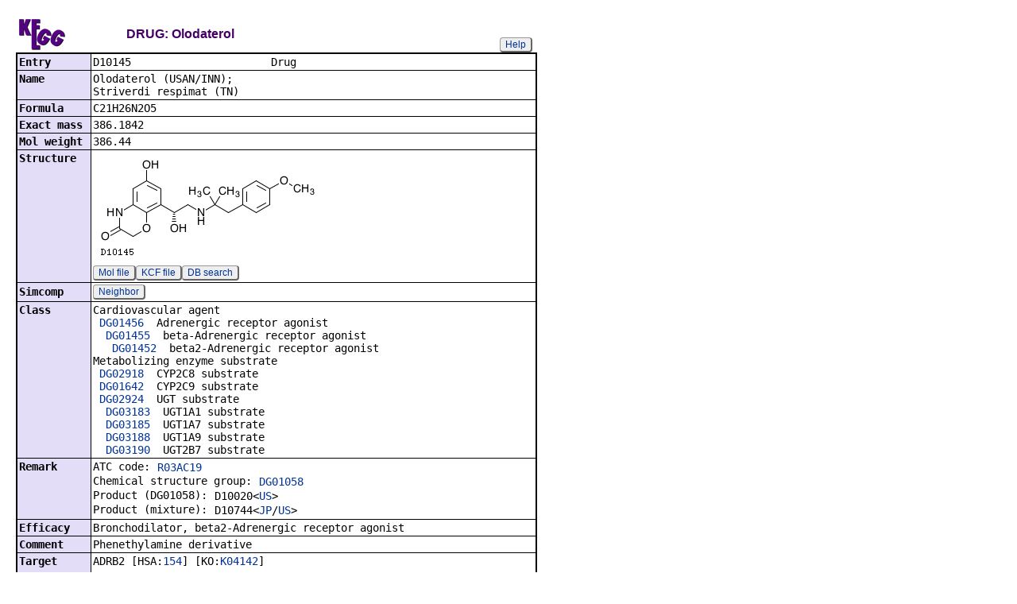

--- FILE ---
content_type: text/html; charset=utf-8
request_url: https://www.kegg.jp/entry/D10145
body_size: 24074
content:
<!doctype html>
<html><head>
<title>KEGG DRUG: Olodaterol</title>
<link type="text/css" rel="stylesheet" href="/css/gn2.css?1769033499">
<link type="text/css" rel="stylesheet" href="/css/bget.css?1769033499">
<meta name="viewport" content="width=device-width, initial-scale=1.0">
<link type="text/css" rel="stylesheet" href="/css/bgetm.css?1769033499" media="only screen and (max-width: 768px)">
<style>.kcfd{display:none;}</style>
<script>
<!--
var getElementsByClassName = document.getElementsByClassName ?
  function (cl){
    return document.getElementsByClassName(cl);
  } :
  function (cl){
    var elms = [];
    var objs = document.getElementsByTagName('*');
    for(var i=0;i<objs.length;i++){
      var obj = objs[i];
      if(obj.className == cl){
        elms.push(obj);
      }
    }
    return elms;
  };
function toggleField(clk,cl,show,hide){
  var objs = getElementsByClassName(cl);
  for(var i=0;i<objs.length;i++){
    var obj = objs[i];
    if(!obj.style.display||obj.style.display == 'none'){
      obj.style.display = 'block';
      clk.innerHTML = '&nbsp;&laquo; '+hide;
    }
    else{
      obj.style.display = 'none';
      clk.innerHTML = '&nbsp;&raquo; '+show;
    }
  }
}
function toggleData(bobj,e){
  var id = bobj.id.replace(/[^0-9]/g,'');
  var dt = document.getElementById('kcfd'+id);
  e.preventDefault();
  if(!dt.style.display||dt.style.display == 'none'){
    document.getElementById('kcfb'+id).innerHTML = 'Hide';
    dt.style.display = 'block';
  }
  else{
    document.getElementById('kcfb'+id).innerHTML = 'Show';
    dt.style.display = 'none';
  }
}
function btn(bobj,img) {
  bobj.src = "/Fig/bget/button_" + img + ".gif";
}
function btn_e(e) {
  e = e || event;
  var obj = e.target;
  var img = e.target.src;
  var img_base = img.replace(/\\/g,'/').replace(/(b|bd|bh)\.gif$/,'');
  if(e.type == 'mousedown'||e.type == 'touchstart'){
    obj.src = img_base +'bd.gif';
  }
  else if(e.type == 'mouseover'){
    obj.src = img_base +'bh.gif';
  }
  else if(e.type == 'mouseup'||e.type == 'touchend'){
    obj.src = img_base +'b.gif';
  }
  else if(e.type == 'mouseout'){
    obj.src = img_base +'b.gif';
  }
}
function init(){
  for(var i=1;i<=1;i++){
    if(document.getElementById('kcfb'+i)){
      document.getElementById('kcfb'+i).onclick = function(e){toggleData(this,e);};
    }
  }
}
function Link_XtrctSeq2(form) {
    var dna_from;
    var dna_to;
    var dna_len;
    var plus_up   = Number(form.XtrctSeq_UP.value) ;
    var plus_down = Number(form.XtrctSeq_DOWN.value);
    var vector    = Number(form.VECTOR.value);
    var org       = form.ORG.value;
    var chr       = form.CHR.value;
    var kid       = form.KEGGID.value;
    var url;

    if (plus_up == 0 && plus_down == 0) {
      url = "/entry/-f+-n+n+" + kid;
    }
    else {
  if (vector == 1) {
      dna_from  = Number(form.FROM.value)  - plus_up;
      dna_to    = Number(form.TO.value) + plus_down;
  } else {
      dna_from  = Number(form.FROM.value)  - plus_down;
      dna_to    = Number(form.TO.value) + plus_up;
  }

  url = "/dbget-bin/cut_sequence_genes.pl?FROM=" + dna_from + "&TO=" + dna_to +"&VECTOR=" + vector + "&ORG=" + org;
  if (chr) url += "&CHR=" + chr;
    }
    //window.open( url, "_self" );
    location.href = url;
}
function go_taxonomy(form,params){
  for(var key in params){
    if(form[key]){
      form.setAttribute(key,params[key]);
    }
    else{
      var obj = document.createElement('input');
      obj.setAttribute('type','hidden');
      obj.setAttribute('name',key);
      obj.setAttribute('value',params[key]);
      form.appendChild(obj);
    }
  }
  form.submit();
}
window.onload=function(){window.focus();init();};
//--->
</script>

</head>
<body>
<div>

<table border=0 cellpadding=0 cellspacing=0><tr><td>
<table border=0 cellpadding=0 cellspacing=0 width="650"><tr><td width=70><a href="/kegg/drug"><img align="middle" alt="KEGG" border=0 src="/Fig/bget/kegg5.gif"></a></td><td>&nbsp;&nbsp;&nbsp;</td><td><a name="drug:D10145"></a><font class="title5">DRUG: Olodaterol</font></td><td class="tar vbot"><button class="btn" onclick="javascript:void(window.open(&#39;/kegg/document/help_bget_drug.html&#39;,&#39;KEGG_Help&#39;,&#39;toolbar=no,location=no,directories=no,width=720,height=640,resizable=yes,scrollbars=yes&#39;));return false;">Help</button></td></tr></table><form method="post" action="/entry/" enctype="application/x-www-form-urlencoded" id="form1" name="form1"></form><table class="w1" width="650">
<tr>
<td class="fr5 w1">
<table width="650" class="w2">

<tr><th class="th50 deft tal vmid"><span class="nowrap">Entry</span></th>
<td class="td50 defd"><table class="w1" width="100%"><tr><td class="tal pd0"><code><span class="nowrap">D10145&nbsp;&nbsp;&nbsp;&nbsp;&nbsp;&nbsp;&nbsp;&nbsp;&nbsp;&nbsp;&nbsp;&nbsp;&nbsp;&nbsp;&nbsp;&nbsp;&nbsp;&nbsp;&nbsp;&nbsp;&nbsp;&nbsp;Drug&nbsp;&nbsp;&nbsp;&nbsp;&nbsp;&nbsp;&nbsp;&nbsp;&nbsp;&nbsp;&nbsp;&nbsp;&nbsp;&nbsp;&nbsp;&nbsp;&nbsp;&nbsp;&nbsp;&nbsp;&nbsp;&nbsp;&nbsp;&nbsp;&nbsp;&nbsp;&nbsp;&nbsp;&nbsp;&nbsp;&nbsp;&nbsp;&nbsp;&nbsp;&nbsp;<br>
</span></code></td></tr></table></td></tr>


<tr><th class="th51 deft tal vtop"><span class="nowrap">Name</span></th>
<td class="td51 defd"><div class="cel">Olodaterol (USAN/INN);<br>Striverdi respimat (TN)</div></td></tr>


<tr><th class="th50 deft tal vtop"><span class="nowrap">Formula</span></th>
<td class="td50 defd"><div class="cel">C21H26N2O5<br>
</div></td></tr>


<tr><th class="th51 deft tal vtop"><span class="nowrap">Exact mass</span></th>
<td class="td51 defd"><div class="cel">386.1842<br>
</div></td></tr>


<tr><th class="th50 deft tal vtop"><span class="nowrap">Mol weight</span></th>
<td class="td50 defd"><div class="cel">386.44<br>
</div></td></tr>


<tr><th class="th51 deft tal vtop"><span class="nowrap">Structure</span></th>
<td class="td51 defd"><a href="/Fig/drug/D10145.gif"><img name="img0" src="/Fig/drug/D10145.gif" style="max-width:600px" border=0></a><br>
<button class="btn" onclick="location.href='/entry/-f+m+D10145';return false;">Mol file</button><button class="btn" onclick="location.href='/entry/-f+k+D10145';return false;">KCF file</button><button class="btn" onclick="location.href='https://www.genome.jp/tools-bin/strsearch_view?ENTRY=D10145&amp;PROGRAM=simcomp&amp;DATABASE=drug';return false;">DB search</button></td></tr>


<tr><th class="th50 deft tal vmid"><span class="nowrap">Simcomp</span></th>
<td class="td50 defd"><button class="btn" onclick="location.href='/kegg-bin/simcomp_list?id=D10145';return false;">Neighbor</button></td></tr>


<tr><th class="th51 deft tal vtop"><span class="nowrap">Class</span></th>
<td class="td51 defd"><div class="cel"><span class="nowrap">Cardiovascular agent<br>
&nbsp;<a href="/entry/DG01456">DG01456</a>&nbsp;&nbsp;Adrenergic receptor agonist<br>
&nbsp;&nbsp;<a href="/entry/DG01455">DG01455</a>&nbsp;&nbsp;beta-Adrenergic receptor agonist<br>
&nbsp;&nbsp;&nbsp;<a href="/entry/DG01452">DG01452</a>&nbsp;&nbsp;beta2-Adrenergic receptor agonist<br>
Metabolizing enzyme substrate<br>
&nbsp;<a href="/entry/DG02918">DG02918</a>&nbsp;&nbsp;CYP2C8 substrate<br>
&nbsp;<a href="/entry/DG01642">DG01642</a>&nbsp;&nbsp;CYP2C9 substrate<br>
&nbsp;<a href="/entry/DG02924">DG02924</a>&nbsp;&nbsp;UGT substrate<br>
&nbsp;&nbsp;<a href="/entry/DG03183">DG03183</a>&nbsp;&nbsp;UGT1A1 substrate<br>
&nbsp;&nbsp;<a href="/entry/DG03185">DG03185</a>&nbsp;&nbsp;UGT1A7 substrate<br>
&nbsp;&nbsp;<a href="/entry/DG03188">DG03188</a>&nbsp;&nbsp;UGT1A9 substrate<br>
&nbsp;&nbsp;<a href="/entry/DG03190">DG03190</a>&nbsp;&nbsp;UGT2B7 substrate<br>
</span></div></td></tr>


<tr><th class="th50 deft tal vtop"><span class="nowrap">Remark</span></th>
<td class="td50 defd"><table class="w1"><tr><td class="vtop pd0"><span class="nowrap">ATC code:&nbsp;</span></td><td><a href="/brite/br08303+D10145">R03AC19</a></td></tr></table><table class="w1"><tr><td class="vtop pd0"><span class="nowrap">Chemical structure group:&nbsp;</span></td><td><a href="/entry/DG01058">DG01058</a></td></tr></table><table class="w1"><tr><td class="vtop pd0"><span class="nowrap">Product (DG01058):&nbsp;</span></td><td>D10020&lt;<a href="/entry/D10020">US</a>&gt; </td></tr></table><table class="w1"><tr><td class="vtop pd0"><span class="nowrap">Product (mixture):&nbsp;</span></td><td>D10744&lt;<a href="/entry/dr_ja:D10744">JP</a>/<a href="/entry/D10744">US</a>&gt; </td></tr></table></td></tr>


<tr><th class="th51 deft tal vtop"><span class="nowrap">Efficacy</span></th>
<td class="td51 defd"><div class="cel">Bronchodilator, beta2-Adrenergic receptor agonist</div></td></tr>


<tr><th class="th50 deft tal vtop"><span class="nowrap">Comment</span></th>
<td class="td50 defd"><div class="cel">Phenethylamine derivative<br>
</div></td></tr>


<tr><th class="th51 deft tal vtop"><span class="nowrap">Target</span></th>
<td class="td51 defd"><div class="cel">ADRB2 [HSA:<a href="/entry/hsa:154">154</a>] [KO:<a href="/entry/K04142">K04142</a>]</div></td></tr>


<tr><th class="th50 rept tal vtop"><span class="nowrap">&nbsp;&nbsp;Pathway</span></th>
<td class="td50 repd"><table class="w1"><tr><td class="vtop pd0"><span class="nowrap"><a href="/pathway/hsa04020+154">hsa04020</a>&nbsp;&nbsp;</span></td><td>Calcium signaling pathway</td></tr></table><table class="w1"><tr><td class="vtop pd0"><span class="nowrap"><a href="/pathway/hsa04024+154">hsa04024</a>&nbsp;&nbsp;</span></td><td>cAMP signaling pathway</td></tr></table><table class="w1"><tr><td class="vtop pd0"><span class="nowrap"><a href="/pathway/hsa04080+154">hsa04080</a>&nbsp;&nbsp;</span></td><td>Neuroactive ligand-receptor interaction</td></tr></table></td></tr>


<tr><th class="th51 deft tal vtop"><span class="nowrap">Metabolism</span></th>
<td class="td51 defd"><div class="cel">Enzyme: CYP2C9 [HSA:<a href="/entry/hsa:1559">1559</a>], CYP2C8 [HSA:<a href="/entry/hsa:1558">1558</a>], UGT2B7 [HSA:<a href="/entry/hsa:7364">7364</a>], UGT1A1 [HSA:<a href="/entry/hsa:54658">54658</a>], UGT1A7 [HSA:<a href="/entry/hsa:54577">54577</a>], UGT1A9 [HSA:<a href="/entry/hsa:54600">54600</a>]<br>
</div></td></tr>


<tr><th class="th50 deft tal vtop"><span class="nowrap">Interaction</span></th>
<td class="td50 defd"><div class="cel"><button class="btn" onclick="location.href='/kegg-bin/ddi_list?drug=D10145';return false;">DDI search</button></div></td></tr>


<tr><th class="th51 deft tal vtop"><span class="nowrap">Brite</span></th>
<td class="td51 defd"><div class="cel"><span class="nowrap">Anatomical Therapeutic Chemical (ATC) classification [BR:<a href="/brite/br08303+D10145">br08303</a>]<br>
&nbsp;R RESPIRATORY SYSTEM<br>
&nbsp;&nbsp;R03 DRUGS FOR OBSTRUCTIVE AIRWAY DISEASES<br>
&nbsp;&nbsp;&nbsp;R03A ADRENERGICS, INHALANTS<br>
&nbsp;&nbsp;&nbsp;&nbsp;R03AC Selective beta-2-adrenoreceptor agonists<br>
&nbsp;&nbsp;&nbsp;&nbsp;&nbsp;R03AC19 Olodaterol<br>
&nbsp;&nbsp;&nbsp;&nbsp;&nbsp;&nbsp;D10145&nbsp;&nbsp;Olodaterol (USAN/INN)<br>
Drug groups [BR:<a href="/brite/br08330+D10145+DG01456">br08330</a>]<br>
&nbsp;Cardiovascular agent<br>
&nbsp;&nbsp;DG01456&nbsp;&nbsp;Adrenergic receptor agonist<br>
&nbsp;&nbsp;&nbsp;DG01455&nbsp;&nbsp;beta-Adrenergic receptor agonist<br>
&nbsp;&nbsp;&nbsp;&nbsp;DG01452&nbsp;&nbsp;beta2-Adrenergic receptor agonist<br>
&nbsp;&nbsp;&nbsp;&nbsp;&nbsp;DG01058&nbsp;&nbsp;Olodaterol<br>
&nbsp;&nbsp;&nbsp;&nbsp;&nbsp;&nbsp;D10145&nbsp;&nbsp;Olodaterol<br>
&nbsp;Metabolizing enzyme substrate<br>
&nbsp;&nbsp;DG02918&nbsp;&nbsp;CYP2C8 substrate<br>
&nbsp;&nbsp;&nbsp;DG01058&nbsp;&nbsp;Olodaterol<br>
&nbsp;&nbsp;&nbsp;&nbsp;D10145&nbsp;&nbsp;Olodaterol<br>
&nbsp;&nbsp;DG01642&nbsp;&nbsp;CYP2C9 substrate<br>
&nbsp;&nbsp;&nbsp;DG01058&nbsp;&nbsp;Olodaterol<br>
&nbsp;&nbsp;&nbsp;&nbsp;D10145&nbsp;&nbsp;Olodaterol<br>
&nbsp;&nbsp;DG02924&nbsp;&nbsp;UGT substrate<br>
&nbsp;&nbsp;&nbsp;DG03183&nbsp;&nbsp;UGT1A1 substrate<br>
&nbsp;&nbsp;&nbsp;&nbsp;DG01058&nbsp;&nbsp;Olodaterol<br>
&nbsp;&nbsp;&nbsp;&nbsp;&nbsp;D10145&nbsp;&nbsp;Olodaterol<br>
&nbsp;&nbsp;&nbsp;DG03185&nbsp;&nbsp;UGT1A7 substrate<br>
&nbsp;&nbsp;&nbsp;&nbsp;DG01058&nbsp;&nbsp;Olodaterol<br>
&nbsp;&nbsp;&nbsp;&nbsp;&nbsp;D10145&nbsp;&nbsp;Olodaterol<br>
&nbsp;&nbsp;&nbsp;DG03188&nbsp;&nbsp;UGT1A9 substrate<br>
&nbsp;&nbsp;&nbsp;&nbsp;DG01058&nbsp;&nbsp;Olodaterol<br>
&nbsp;&nbsp;&nbsp;&nbsp;&nbsp;D10145&nbsp;&nbsp;Olodaterol<br>
&nbsp;&nbsp;&nbsp;DG03190&nbsp;&nbsp;UGT2B7 substrate<br>
&nbsp;&nbsp;&nbsp;&nbsp;DG01058&nbsp;&nbsp;Olodaterol<br>
&nbsp;&nbsp;&nbsp;&nbsp;&nbsp;D10145&nbsp;&nbsp;Olodaterol<br>
Target-based classification of drugs [BR:<a href="/brite/br08310+D10145">br08310</a>]<br>
&nbsp;G Protein-coupled receptors<br>
&nbsp;&nbsp;Rhodopsin family<br>
&nbsp;&nbsp;&nbsp;Adrenaline<br>
&nbsp;&nbsp;&nbsp;&nbsp;ADRB2<br>
&nbsp;&nbsp;&nbsp;&nbsp;&nbsp;D10145&nbsp;&nbsp;Olodaterol (USAN/INN)<br>
Drug metabolizing enzymes and transporters [<a href="/kegg/drug/br08309.html?id=D10145">br08309.html</a>]<br>
&nbsp;Drug metabolizing enzymes<br>
&nbsp;&nbsp;D10145<br>
Drug groups [BR:<a href="/brite/br08330+D10145+DG01456">br08330</a>]<br>
&nbsp;Cardiovascular agent<br>
&nbsp;&nbsp;DG01456&nbsp;&nbsp;Adrenergic receptor agonist<br>
&nbsp;&nbsp;&nbsp;DG01455&nbsp;&nbsp;beta-Adrenergic receptor agonist<br>
&nbsp;&nbsp;&nbsp;&nbsp;DG01452&nbsp;&nbsp;beta2-Adrenergic receptor agonist<br>
&nbsp;&nbsp;&nbsp;&nbsp;&nbsp;DG01058&nbsp;&nbsp;Olodaterol<br>
&nbsp;Metabolizing enzyme substrate<br>
&nbsp;&nbsp;DG02918&nbsp;&nbsp;CYP2C8 substrate<br>
&nbsp;&nbsp;&nbsp;DG01058&nbsp;&nbsp;Olodaterol<br>
&nbsp;&nbsp;DG01642&nbsp;&nbsp;CYP2C9 substrate<br>
&nbsp;&nbsp;&nbsp;DG01058&nbsp;&nbsp;Olodaterol<br>
&nbsp;&nbsp;DG02924&nbsp;&nbsp;UGT substrate<br>
&nbsp;&nbsp;&nbsp;DG03183&nbsp;&nbsp;UGT1A1 substrate<br>
&nbsp;&nbsp;&nbsp;&nbsp;DG01058&nbsp;&nbsp;Olodaterol<br>
&nbsp;&nbsp;&nbsp;DG03185&nbsp;&nbsp;UGT1A7 substrate<br>
&nbsp;&nbsp;&nbsp;&nbsp;DG01058&nbsp;&nbsp;Olodaterol<br>
&nbsp;&nbsp;&nbsp;DG03188&nbsp;&nbsp;UGT1A9 substrate<br>
&nbsp;&nbsp;&nbsp;&nbsp;DG01058&nbsp;&nbsp;Olodaterol<br>
&nbsp;&nbsp;&nbsp;DG03190&nbsp;&nbsp;UGT2B7 substrate<br>
&nbsp;&nbsp;&nbsp;&nbsp;DG01058&nbsp;&nbsp;Olodaterol<br>
</span></div><button class="btn" onclick="location.href='/kegg-bin/search_brite?option=-a&amp;search_string=D10145';return false;">BRITE hierarchy</button></td></tr>


<tr><th class="th50 deft tal vtop"><span class="nowrap">Other DBs</span></th>
<td class="td50 defd"><table class="w1"><tr><td class="vtop pd0"><span class="nowrap">CAS:&nbsp;</span></td><td>868049-49-4</td></tr></table><table class="w1"><tr><td class="vtop pd0"><span class="nowrap">PubChem:&nbsp;</span></td><td><a href="https://pubchem.ncbi.nlm.nih.gov/summary/summary.cgi?sid=135626863">135626863</a></td></tr></table><table class="w1"><tr><td class="vtop pd0"><span class="nowrap">ChEBI:&nbsp;</span></td><td><a href="https://www.ebi.ac.uk/chebi/searchId.do?chebiId=CHEBI:82700">82700</a></td></tr></table><table class="w1"><tr><td class="vtop pd0"><span class="nowrap">PDB-CCD:&nbsp;</span></td><td><a href="https://www.ebi.ac.uk/pdbe-srv/pdbechem/chemicalCompound/show/DZQ">DZQ</a>[<a href="https://pdbj.org/mine/summary/DZQ">PDBj</a>] </td></tr></table><table class="w1"><tr><td class="vtop pd0"><span class="nowrap">LigandBox:&nbsp;</span></td><td><a href="http://www.mypresto5.com/ligandbox202210/cgi-bin/liginf.cgi?id=D10145&source=KEGG_DRUG">D10145</a></td></tr></table></td></tr>


<tr><th class="th51 deft tal vmid"><span class="nowrap">LinkDB</span></th>
<td class="td51 defd"><button class="btn" onclick="location.href='https://www.genome.jp/dbget-bin/get_linkdb?drug+D10145';return false;">All DBs</button></td></tr>


<tr><th class="th50 deft tal vtop"><span class="nowrap">KCF data</span></th>
<td class="td50 defd"><button class="btn" id="kcfb1">Show</button><div class="kcfd" id="kcfd1"><br>ATOM&nbsp;&nbsp;&nbsp;&nbsp;&nbsp;&nbsp;&nbsp;&nbsp;28<br>
&nbsp;&nbsp;&nbsp;&nbsp;&nbsp;&nbsp;&nbsp;&nbsp;&nbsp;&nbsp;&nbsp;&nbsp;1&nbsp;&nbsp;&nbsp;C5x C&nbsp;&nbsp;&nbsp;&nbsp;11.4100&nbsp;&nbsp;-18.6200<br>
&nbsp;&nbsp;&nbsp;&nbsp;&nbsp;&nbsp;&nbsp;&nbsp;&nbsp;&nbsp;&nbsp;&nbsp;2&nbsp;&nbsp;&nbsp;N1x N&nbsp;&nbsp;&nbsp;&nbsp;11.4100&nbsp;&nbsp;-17.2200<br>
&nbsp;&nbsp;&nbsp;&nbsp;&nbsp;&nbsp;&nbsp;&nbsp;&nbsp;&nbsp;&nbsp;&nbsp;3&nbsp;&nbsp;&nbsp;C8y C&nbsp;&nbsp;&nbsp;&nbsp;12.6000&nbsp;&nbsp;-16.5200<br>
&nbsp;&nbsp;&nbsp;&nbsp;&nbsp;&nbsp;&nbsp;&nbsp;&nbsp;&nbsp;&nbsp;&nbsp;4&nbsp;&nbsp;&nbsp;C8y C&nbsp;&nbsp;&nbsp;&nbsp;13.7900&nbsp;&nbsp;-17.2200<br>
&nbsp;&nbsp;&nbsp;&nbsp;&nbsp;&nbsp;&nbsp;&nbsp;&nbsp;&nbsp;&nbsp;&nbsp;5&nbsp;&nbsp;&nbsp;O2x O&nbsp;&nbsp;&nbsp;&nbsp;13.7900&nbsp;&nbsp;-18.6200<br>
&nbsp;&nbsp;&nbsp;&nbsp;&nbsp;&nbsp;&nbsp;&nbsp;&nbsp;&nbsp;&nbsp;&nbsp;6&nbsp;&nbsp;&nbsp;C1x C&nbsp;&nbsp;&nbsp;&nbsp;12.6000&nbsp;&nbsp;-19.3200<br>
&nbsp;&nbsp;&nbsp;&nbsp;&nbsp;&nbsp;&nbsp;&nbsp;&nbsp;&nbsp;&nbsp;&nbsp;7&nbsp;&nbsp;&nbsp;C8x C&nbsp;&nbsp;&nbsp;&nbsp;12.6000&nbsp;&nbsp;-15.1200<br>
&nbsp;&nbsp;&nbsp;&nbsp;&nbsp;&nbsp;&nbsp;&nbsp;&nbsp;&nbsp;&nbsp;&nbsp;8&nbsp;&nbsp;&nbsp;C8y C&nbsp;&nbsp;&nbsp;&nbsp;13.7900&nbsp;&nbsp;-14.4200<br>
&nbsp;&nbsp;&nbsp;&nbsp;&nbsp;&nbsp;&nbsp;&nbsp;&nbsp;&nbsp;&nbsp;&nbsp;9&nbsp;&nbsp;&nbsp;C8x C&nbsp;&nbsp;&nbsp;&nbsp;15.0500&nbsp;&nbsp;-15.1200<br>
&nbsp;&nbsp;&nbsp;&nbsp;&nbsp;&nbsp;&nbsp;&nbsp;&nbsp;&nbsp;&nbsp;&nbsp;10&nbsp;&nbsp;C8y C&nbsp;&nbsp;&nbsp;&nbsp;15.0500&nbsp;&nbsp;-16.5200<br>
&nbsp;&nbsp;&nbsp;&nbsp;&nbsp;&nbsp;&nbsp;&nbsp;&nbsp;&nbsp;&nbsp;&nbsp;11&nbsp;&nbsp;O5x O&nbsp;&nbsp;&nbsp;&nbsp;10.1500&nbsp;&nbsp;-19.3200<br>
&nbsp;&nbsp;&nbsp;&nbsp;&nbsp;&nbsp;&nbsp;&nbsp;&nbsp;&nbsp;&nbsp;&nbsp;12&nbsp;&nbsp;O1a O&nbsp;&nbsp;&nbsp;&nbsp;13.7900&nbsp;&nbsp;-13.0200<br>
&nbsp;&nbsp;&nbsp;&nbsp;&nbsp;&nbsp;&nbsp;&nbsp;&nbsp;&nbsp;&nbsp;&nbsp;13&nbsp;&nbsp;C1c C&nbsp;&nbsp;&nbsp;&nbsp;16.2400&nbsp;&nbsp;-17.2200<br>
&nbsp;&nbsp;&nbsp;&nbsp;&nbsp;&nbsp;&nbsp;&nbsp;&nbsp;&nbsp;&nbsp;&nbsp;14&nbsp;&nbsp;C1b C&nbsp;&nbsp;&nbsp;&nbsp;17.4300&nbsp;&nbsp;-16.5200<br>
&nbsp;&nbsp;&nbsp;&nbsp;&nbsp;&nbsp;&nbsp;&nbsp;&nbsp;&nbsp;&nbsp;&nbsp;15&nbsp;&nbsp;O1a O&nbsp;&nbsp;&nbsp;&nbsp;16.2400&nbsp;&nbsp;-18.6200<br>
&nbsp;&nbsp;&nbsp;&nbsp;&nbsp;&nbsp;&nbsp;&nbsp;&nbsp;&nbsp;&nbsp;&nbsp;16&nbsp;&nbsp;N1b N&nbsp;&nbsp;&nbsp;&nbsp;18.6200&nbsp;&nbsp;-17.2200<br>
&nbsp;&nbsp;&nbsp;&nbsp;&nbsp;&nbsp;&nbsp;&nbsp;&nbsp;&nbsp;&nbsp;&nbsp;17&nbsp;&nbsp;C1d C&nbsp;&nbsp;&nbsp;&nbsp;19.8100&nbsp;&nbsp;-16.5200<br>
&nbsp;&nbsp;&nbsp;&nbsp;&nbsp;&nbsp;&nbsp;&nbsp;&nbsp;&nbsp;&nbsp;&nbsp;18&nbsp;&nbsp;C1b C&nbsp;&nbsp;&nbsp;&nbsp;21.0000&nbsp;&nbsp;-17.2200<br>
&nbsp;&nbsp;&nbsp;&nbsp;&nbsp;&nbsp;&nbsp;&nbsp;&nbsp;&nbsp;&nbsp;&nbsp;19&nbsp;&nbsp;C8y C&nbsp;&nbsp;&nbsp;&nbsp;22.2600&nbsp;&nbsp;-16.5200<br>
&nbsp;&nbsp;&nbsp;&nbsp;&nbsp;&nbsp;&nbsp;&nbsp;&nbsp;&nbsp;&nbsp;&nbsp;20&nbsp;&nbsp;C1a C&nbsp;&nbsp;&nbsp;&nbsp;19.1100&nbsp;&nbsp;-15.3300<br>
&nbsp;&nbsp;&nbsp;&nbsp;&nbsp;&nbsp;&nbsp;&nbsp;&nbsp;&nbsp;&nbsp;&nbsp;21&nbsp;&nbsp;C1a C&nbsp;&nbsp;&nbsp;&nbsp;20.5100&nbsp;&nbsp;-15.3300<br>
&nbsp;&nbsp;&nbsp;&nbsp;&nbsp;&nbsp;&nbsp;&nbsp;&nbsp;&nbsp;&nbsp;&nbsp;22&nbsp;&nbsp;C8x C&nbsp;&nbsp;&nbsp;&nbsp;22.2600&nbsp;&nbsp;-15.1200<br>
&nbsp;&nbsp;&nbsp;&nbsp;&nbsp;&nbsp;&nbsp;&nbsp;&nbsp;&nbsp;&nbsp;&nbsp;23&nbsp;&nbsp;C8x C&nbsp;&nbsp;&nbsp;&nbsp;23.4500&nbsp;&nbsp;-14.4200<br>
&nbsp;&nbsp;&nbsp;&nbsp;&nbsp;&nbsp;&nbsp;&nbsp;&nbsp;&nbsp;&nbsp;&nbsp;24&nbsp;&nbsp;C8y C&nbsp;&nbsp;&nbsp;&nbsp;24.6400&nbsp;&nbsp;-15.1200<br>
&nbsp;&nbsp;&nbsp;&nbsp;&nbsp;&nbsp;&nbsp;&nbsp;&nbsp;&nbsp;&nbsp;&nbsp;25&nbsp;&nbsp;C8x C&nbsp;&nbsp;&nbsp;&nbsp;24.6400&nbsp;&nbsp;-16.5200<br>
&nbsp;&nbsp;&nbsp;&nbsp;&nbsp;&nbsp;&nbsp;&nbsp;&nbsp;&nbsp;&nbsp;&nbsp;26&nbsp;&nbsp;C8x C&nbsp;&nbsp;&nbsp;&nbsp;23.4500&nbsp;&nbsp;-17.2200<br>
&nbsp;&nbsp;&nbsp;&nbsp;&nbsp;&nbsp;&nbsp;&nbsp;&nbsp;&nbsp;&nbsp;&nbsp;27&nbsp;&nbsp;O2a O&nbsp;&nbsp;&nbsp;&nbsp;25.9000&nbsp;&nbsp;-14.4200<br>
&nbsp;&nbsp;&nbsp;&nbsp;&nbsp;&nbsp;&nbsp;&nbsp;&nbsp;&nbsp;&nbsp;&nbsp;28&nbsp;&nbsp;C1a C&nbsp;&nbsp;&nbsp;&nbsp;27.0900&nbsp;&nbsp;-15.1200<br>
BOND&nbsp;&nbsp;&nbsp;&nbsp;&nbsp;&nbsp;&nbsp;&nbsp;30<br>
&nbsp;&nbsp;&nbsp;&nbsp;&nbsp;&nbsp;&nbsp;&nbsp;&nbsp;&nbsp;&nbsp;&nbsp;1&nbsp;&nbsp;&nbsp;&nbsp;&nbsp;1&nbsp;&nbsp;&nbsp;2 1<br>
&nbsp;&nbsp;&nbsp;&nbsp;&nbsp;&nbsp;&nbsp;&nbsp;&nbsp;&nbsp;&nbsp;&nbsp;2&nbsp;&nbsp;&nbsp;&nbsp;&nbsp;2&nbsp;&nbsp;&nbsp;3 1<br>
&nbsp;&nbsp;&nbsp;&nbsp;&nbsp;&nbsp;&nbsp;&nbsp;&nbsp;&nbsp;&nbsp;&nbsp;3&nbsp;&nbsp;&nbsp;&nbsp;&nbsp;3&nbsp;&nbsp;&nbsp;4 1<br>
&nbsp;&nbsp;&nbsp;&nbsp;&nbsp;&nbsp;&nbsp;&nbsp;&nbsp;&nbsp;&nbsp;&nbsp;4&nbsp;&nbsp;&nbsp;&nbsp;&nbsp;4&nbsp;&nbsp;&nbsp;5 1<br>
&nbsp;&nbsp;&nbsp;&nbsp;&nbsp;&nbsp;&nbsp;&nbsp;&nbsp;&nbsp;&nbsp;&nbsp;5&nbsp;&nbsp;&nbsp;&nbsp;&nbsp;5&nbsp;&nbsp;&nbsp;6 1<br>
&nbsp;&nbsp;&nbsp;&nbsp;&nbsp;&nbsp;&nbsp;&nbsp;&nbsp;&nbsp;&nbsp;&nbsp;6&nbsp;&nbsp;&nbsp;&nbsp;&nbsp;1&nbsp;&nbsp;&nbsp;6 1<br>
&nbsp;&nbsp;&nbsp;&nbsp;&nbsp;&nbsp;&nbsp;&nbsp;&nbsp;&nbsp;&nbsp;&nbsp;7&nbsp;&nbsp;&nbsp;&nbsp;&nbsp;3&nbsp;&nbsp;&nbsp;7 2<br>
&nbsp;&nbsp;&nbsp;&nbsp;&nbsp;&nbsp;&nbsp;&nbsp;&nbsp;&nbsp;&nbsp;&nbsp;8&nbsp;&nbsp;&nbsp;&nbsp;&nbsp;7&nbsp;&nbsp;&nbsp;8 1<br>
&nbsp;&nbsp;&nbsp;&nbsp;&nbsp;&nbsp;&nbsp;&nbsp;&nbsp;&nbsp;&nbsp;&nbsp;9&nbsp;&nbsp;&nbsp;&nbsp;&nbsp;8&nbsp;&nbsp;&nbsp;9 2<br>
&nbsp;&nbsp;&nbsp;&nbsp;&nbsp;&nbsp;&nbsp;&nbsp;&nbsp;&nbsp;&nbsp;&nbsp;10&nbsp;&nbsp;&nbsp;&nbsp;9&nbsp;&nbsp;10 1<br>
&nbsp;&nbsp;&nbsp;&nbsp;&nbsp;&nbsp;&nbsp;&nbsp;&nbsp;&nbsp;&nbsp;&nbsp;11&nbsp;&nbsp;&nbsp;&nbsp;4&nbsp;&nbsp;10 2<br>
&nbsp;&nbsp;&nbsp;&nbsp;&nbsp;&nbsp;&nbsp;&nbsp;&nbsp;&nbsp;&nbsp;&nbsp;12&nbsp;&nbsp;&nbsp;&nbsp;1&nbsp;&nbsp;11 2<br>
&nbsp;&nbsp;&nbsp;&nbsp;&nbsp;&nbsp;&nbsp;&nbsp;&nbsp;&nbsp;&nbsp;&nbsp;13&nbsp;&nbsp;&nbsp;&nbsp;8&nbsp;&nbsp;12 1<br>
&nbsp;&nbsp;&nbsp;&nbsp;&nbsp;&nbsp;&nbsp;&nbsp;&nbsp;&nbsp;&nbsp;&nbsp;14&nbsp;&nbsp;&nbsp;10&nbsp;&nbsp;13 1<br>
&nbsp;&nbsp;&nbsp;&nbsp;&nbsp;&nbsp;&nbsp;&nbsp;&nbsp;&nbsp;&nbsp;&nbsp;15&nbsp;&nbsp;&nbsp;13&nbsp;&nbsp;14 1<br>
&nbsp;&nbsp;&nbsp;&nbsp;&nbsp;&nbsp;&nbsp;&nbsp;&nbsp;&nbsp;&nbsp;&nbsp;16&nbsp;&nbsp;&nbsp;13&nbsp;&nbsp;15 1 #Down<br>
&nbsp;&nbsp;&nbsp;&nbsp;&nbsp;&nbsp;&nbsp;&nbsp;&nbsp;&nbsp;&nbsp;&nbsp;17&nbsp;&nbsp;&nbsp;14&nbsp;&nbsp;16 1<br>
&nbsp;&nbsp;&nbsp;&nbsp;&nbsp;&nbsp;&nbsp;&nbsp;&nbsp;&nbsp;&nbsp;&nbsp;18&nbsp;&nbsp;&nbsp;16&nbsp;&nbsp;17 1<br>
&nbsp;&nbsp;&nbsp;&nbsp;&nbsp;&nbsp;&nbsp;&nbsp;&nbsp;&nbsp;&nbsp;&nbsp;19&nbsp;&nbsp;&nbsp;17&nbsp;&nbsp;18 1<br>
&nbsp;&nbsp;&nbsp;&nbsp;&nbsp;&nbsp;&nbsp;&nbsp;&nbsp;&nbsp;&nbsp;&nbsp;20&nbsp;&nbsp;&nbsp;18&nbsp;&nbsp;19 1<br>
&nbsp;&nbsp;&nbsp;&nbsp;&nbsp;&nbsp;&nbsp;&nbsp;&nbsp;&nbsp;&nbsp;&nbsp;21&nbsp;&nbsp;&nbsp;17&nbsp;&nbsp;20 1<br>
&nbsp;&nbsp;&nbsp;&nbsp;&nbsp;&nbsp;&nbsp;&nbsp;&nbsp;&nbsp;&nbsp;&nbsp;22&nbsp;&nbsp;&nbsp;17&nbsp;&nbsp;21 1<br>
&nbsp;&nbsp;&nbsp;&nbsp;&nbsp;&nbsp;&nbsp;&nbsp;&nbsp;&nbsp;&nbsp;&nbsp;23&nbsp;&nbsp;&nbsp;19&nbsp;&nbsp;22 2<br>
&nbsp;&nbsp;&nbsp;&nbsp;&nbsp;&nbsp;&nbsp;&nbsp;&nbsp;&nbsp;&nbsp;&nbsp;24&nbsp;&nbsp;&nbsp;22&nbsp;&nbsp;23 1<br>
&nbsp;&nbsp;&nbsp;&nbsp;&nbsp;&nbsp;&nbsp;&nbsp;&nbsp;&nbsp;&nbsp;&nbsp;25&nbsp;&nbsp;&nbsp;23&nbsp;&nbsp;24 2<br>
&nbsp;&nbsp;&nbsp;&nbsp;&nbsp;&nbsp;&nbsp;&nbsp;&nbsp;&nbsp;&nbsp;&nbsp;26&nbsp;&nbsp;&nbsp;24&nbsp;&nbsp;25 1<br>
&nbsp;&nbsp;&nbsp;&nbsp;&nbsp;&nbsp;&nbsp;&nbsp;&nbsp;&nbsp;&nbsp;&nbsp;27&nbsp;&nbsp;&nbsp;25&nbsp;&nbsp;26 2<br>
&nbsp;&nbsp;&nbsp;&nbsp;&nbsp;&nbsp;&nbsp;&nbsp;&nbsp;&nbsp;&nbsp;&nbsp;28&nbsp;&nbsp;&nbsp;19&nbsp;&nbsp;26 1<br>
&nbsp;&nbsp;&nbsp;&nbsp;&nbsp;&nbsp;&nbsp;&nbsp;&nbsp;&nbsp;&nbsp;&nbsp;29&nbsp;&nbsp;&nbsp;24&nbsp;&nbsp;27 1<br>
&nbsp;&nbsp;&nbsp;&nbsp;&nbsp;&nbsp;&nbsp;&nbsp;&nbsp;&nbsp;&nbsp;&nbsp;30&nbsp;&nbsp;&nbsp;27&nbsp;&nbsp;28 1<br>
</div></td></tr>

</table></td></tr></table>
<br><span style="font-size:12px"><a href="/entry/dr_ja:D10145">&raquo; Japanese version</a>&nbsp;&nbsp;&nbsp;<a href="javascript:history.back();">&raquo; Back</a></span><br><br></td></tr></table>


<a href="/dbget/">DBGET</a> integrated database retrieval system</div>

</body>
</html>
